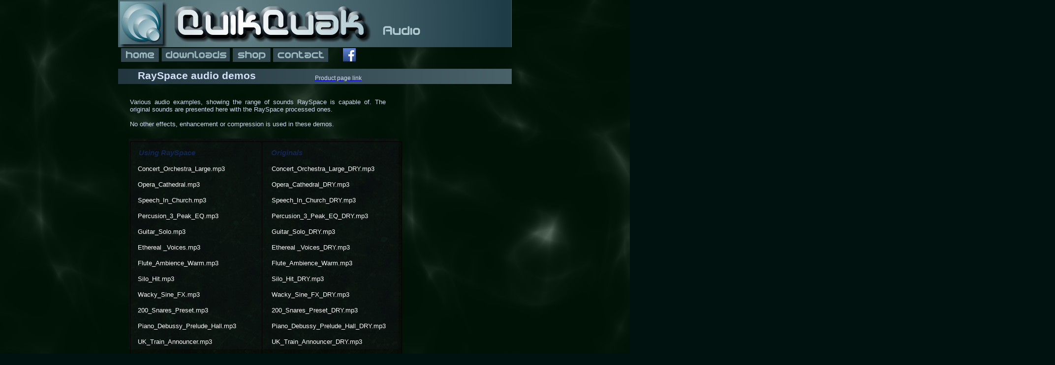

--- FILE ---
content_type: text/html
request_url: https://www.quikquak.com/RaySpace_Demo.html
body_size: 5140
content:
<!DOCTYPE HTML PUBLIC "-//W3C//DTD HTML 4.01 Transitional//EN">
<html> 

<head> 
<meta http-equiv="Content-Type" content="text/html; charset=utf-8">
<title>Rayspace demos</title>
<meta name="generator" content="Virtual Mechanics SiteSpinner Pro 2.92q">
<meta name="description" content="RaySpace demos">
<meta name="keywords" content="RaySpace,reverb,plug-in,plugin,synth,VST,audio,unit,QuikQuak,QuikQuak,synthesiser,synthesizer,music,software,audio,rayspace,Glass Viper, upstereo, glassviper, up stereo, impulse,music,plugins,instrument,convolution,crowdchamber,pitchwheel,crowd chamber, pitch wheel, pitch shift,stereo enhancer, bar chimes, barchimes, fusion field, fusionfield, pitchwheel, pitch wheel, Bar Chimes, BarChimes, upstereo, up stereo">
<meta http-equiv="imagetoolbar" content="false">

<style type="text/css">
<!--

a:link {color: #0000ff;}
a:visited {color: #800080;}
a:hover {color:#ff0000;}
a:active {color: #ff0000;}

body {
  margin: 0;
  height: 100%;
  width: 100%;
  text-align: center;
  background-color: #001210;
  background-image: url('./image/Tileable metal scratch rust texture (18).jpg');
  background-repeat: repeat;
}
img {
  border-width: 0;
  vertical-align: top;
}
.dfltt {
  font-family: 'Times New Roman';
  font-size: 12px;
  font-weight: normal;
  font-style: normal;
  text-decoration: none;
  text-align: left;
  color: #000000;
}
.dfltc {
  font-family: 'Times New Roman';
  font-size: 12px;
  font-weight: normal;
  font-style: normal;
  text-decoration: none;
  text-align: left;
  color: #000000;
}
.lalign {
  position: relative;
  text-align: left;
}
.ralign {
  position: relative;
  text-align: right;
}
.calign {
  position: relative;
  text-align: center;
}
.jalign {
  position: relative;
  text-align: justify;
}

#centered {
  position: relative;
  width: 800px;
  height: 100%;
  margin: 0px auto 0 auto;
  text-align: left;
  padding-left: 1px;
  cursor: default;
}
#Oobj1031 {
  position: absolute;
  font-size: 10px;
  z-index: 1;
  text-align: left;
  left: 81.40em;
  top: 29.00em;
  width: 109.00em;
  height: 48.60em;
}
#Oobj1543 {
  position: absolute;
  font-size: 10px;
  z-index: 2;
  left: 0.00em;
  top: 14.00em;
  width: 80.00em;
  height: 3.10em;
}
img#Ggeo227 {
  width: 100%;
  height: 100%;
}
#Oobj198 {
  position: absolute;
  font-size: 10px;
  z-index: 3;
  left: 2.20em;
  top: 28.20em;
  width: 54.80em;
  height: 42.90em;
}
img#Ggeo157 {
  width: 100%;
  height: 100%;
}
#Oobj199 {
  position: absolute;
  font-size: 10px;
  z-index: 4;
  left: 29.10em;
  top: 28.70em;
  width: 28.60em;
  height: 47.10em;
}
img#Ggeo158 {
  width: 100%;
  height: 100%;
}
#Oobj203 {
  position: absolute;
  font-size: 10px;
  z-index: 5;
  left: 2.30em;
  top: 28.70em;
  width: 27.00em;
  height: 47.10em;
}
img#Ggeo161 {
  width: 100%;
  height: 100%;
}
#Oobj206 {
  position: absolute;
  font-size: 10px;
  z-index: 6;
  text-align: left;
  left: 2.40em;
  top: 20.00em;
  width: 52.00em;
  height: 8.50em;
}
.txt0 {
  font-family: Verdana, sans-serif;
  font-size: 13px;
  color: #d2e0f7;
}
#Oobj207 {
  position: absolute;
  font-size: 10px;
  z-index: 7;
  text-align: left;
  left: 4.00em;
  top: 14.20em;
  width: 28.90em;
  height: 2.90em;
}
.txt1 {
  font-family: Verdana, sans-serif;
  font-size: 21px;
  color: #d2e0f7;
}
.bold {font-weight: bold;}
#Oobj211 {
  position: absolute;
  font-size: 10px;
  z-index: 8;
  text-align: left;
  left: 4.00em;
  top: 33.60em;
  width: 21.00em;
  height: 2.10em;
}
.txt2 {
  font-family: Verdana, sans-serif;
  font-size: 13px;
  color: #ffffff;
}
#Oobj212 {
  position: absolute;
  font-size: 10px;
  z-index: 9;
  text-align: left;
  left: 31.20em;
  top: 33.60em;
  width: 23.90em;
  height: 2.10em;
}
#Oobj214 {
  position: absolute;
  font-size: 10px;
  z-index: 10;
  text-align: left;
  left: 4.20em;
  top: 30.20em;
  width: 20.00em;
  height: 2.30em;
}
.txt3 {
  font-family: Verdana, sans-serif;
  font-size: 15px;
  color: #122552;
}
.ital {font-style: italic;}
#Oobj218 {
  position: absolute;
  font-size: 10px;
  z-index: 11;
  text-align: left;
  left: 31.10em;
  top: 30.20em;
  width: 20.00em;
  height: 2.30em;
}
#Oobj221 {
  position: absolute;
  font-size: 10px;
  z-index: 12;
  text-align: left;
  left: 4.00em;
  top: 36.80em;
  width: 21.00em;
  height: 2.10em;
}
#Oobj223 {
  position: absolute;
  font-size: 10px;
  z-index: 13;
  text-align: left;
  left: 31.20em;
  top: 36.80em;
  width: 21.00em;
  height: 2.10em;
}
#Oobj227 {
  position: absolute;
  font-size: 10px;
  z-index: 14;
  text-align: left;
  left: 4.00em;
  top: 40.00em;
  width: 21.00em;
  height: 2.10em;
}
#Oobj228 {
  position: absolute;
  font-size: 10px;
  z-index: 15;
  text-align: left;
  left: 31.20em;
  top: 40.00em;
  width: 21.00em;
  height: 2.10em;
}
#Oobj230 {
  position: absolute;
  font-size: 10px;
  z-index: 16;
  text-align: left;
  left: 4.00em;
  top: 43.20em;
  width: 21.00em;
  height: 2.10em;
}
#Oobj235 {
  position: absolute;
  font-size: 10px;
  z-index: 17;
  text-align: left;
  left: 31.20em;
  top: 43.20em;
  width: 21.00em;
  height: 2.10em;
}
#Oobj237 {
  position: absolute;
  font-size: 10px;
  z-index: 18;
  text-align: left;
  left: 4.00em;
  top: 46.40em;
  width: 21.00em;
  height: 2.10em;
}
#Oobj240 {
  position: absolute;
  font-size: 10px;
  z-index: 19;
  text-align: left;
  left: 31.20em;
  top: 46.40em;
  width: 21.00em;
  height: 2.10em;
}
#Oobj245 {
  position: absolute;
  font-size: 10px;
  z-index: 20;
  text-align: left;
  left: 4.00em;
  top: 49.60em;
  width: 21.00em;
  height: 2.10em;
}
#Oobj246 {
  position: absolute;
  font-size: 10px;
  z-index: 21;
  text-align: left;
  left: 31.20em;
  top: 49.60em;
  width: 21.00em;
  height: 2.10em;
}
#Oobj251 {
  position: absolute;
  font-size: 10px;
  z-index: 22;
  text-align: left;
  left: 4.00em;
  top: 52.80em;
  width: 21.00em;
  height: 2.10em;
}
#Oobj252 {
  position: absolute;
  font-size: 10px;
  z-index: 23;
  text-align: left;
  left: 31.20em;
  top: 52.80em;
  width: 21.00em;
  height: 2.10em;
}
#Oobj253 {
  position: absolute;
  font-size: 10px;
  z-index: 24;
  text-align: left;
  left: 4.00em;
  top: 56.00em;
  width: 21.00em;
  height: 2.10em;
}
#Oobj255 {
  position: absolute;
  font-size: 10px;
  z-index: 25;
  text-align: left;
  left: 31.20em;
  top: 56.00em;
  width: 21.00em;
  height: 2.10em;
}
#Oobj256 {
  position: absolute;
  font-size: 10px;
  z-index: 26;
  text-align: left;
  left: 4.00em;
  top: 59.20em;
  width: 21.00em;
  height: 2.10em;
}
#Oobj257 {
  position: absolute;
  font-size: 10px;
  z-index: 27;
  text-align: left;
  left: 31.20em;
  top: 59.20em;
  width: 21.00em;
  height: 2.10em;
}
#Oobj258 {
  position: absolute;
  font-size: 10px;
  z-index: 28;
  text-align: left;
  left: 4.00em;
  top: 62.40em;
  width: 21.00em;
  height: 2.10em;
}
#Oobj259 {
  position: absolute;
  font-size: 10px;
  z-index: 29;
  text-align: left;
  left: 31.20em;
  top: 62.40em;
  width: 21.00em;
  height: 2.10em;
}
#Oobj260 {
  position: absolute;
  font-size: 10px;
  z-index: 30;
  text-align: left;
  left: 4.00em;
  top: 65.60em;
  width: 23.40em;
  height: 2.10em;
}
#Oobj261 {
  position: absolute;
  font-size: 10px;
  z-index: 31;
  text-align: left;
  left: 31.20em;
  top: 65.60em;
  width: 27.70em;
  height: 2.10em;
}
#Oobj264 {
  position: absolute;
  font-size: 10px;
  z-index: 32;
  text-align: left;
  left: 4.00em;
  top: 68.80em;
  width: 21.00em;
  height: 2.10em;
}
#Oobj265 {
  position: absolute;
  font-size: 10px;
  z-index: 33;
  text-align: left;
  left: 31.20em;
  top: 68.80em;
  width: 21.00em;
  height: 2.10em;
}
#Oobj135 {
  position: absolute;
  font-size: 10px;
  z-index: 34;
  left: 0.00em;
  top: 0.00em;
  width: 80.00em;
  height: 9.60em;
}
img#Ggeo125 {
  width: 100%;
  height: 100%;
}
#Oobj360 {
  position: absolute;
  font-size: 10px;
  z-index: 35;
  text-align: left;
  left: 40.00em;
  top: 15.20em;
  width: 21.60em;
  height: 1.80em;
}
.txt4 {
  font-family: Verdana, sans-serif;
  color: #d2e0f7;
}
#Oobj1111 {
  position: absolute;
  font-size: 10px;
  z-index: 36;
  left: 31.50em;
  top: 9.80em;
  width: 11.20em;
  height: 2.80em;
}
img#Ggeo912 {
  width: 100%;
  height: 100%;
}
#Oobj1132 {
  position: absolute;
  font-size: 10px;
  z-index: 37;
  left: 0.60em;
  top: 9.80em;
  width: 7.70em;
  height: 2.80em;
}
img#Ggeo922 {
  width: 100%;
  height: 100%;
}
#Oobj1594 {
  position: absolute;
  font-size: 10px;
  z-index: 38;
  left: 45.60em;
  top: 9.70em;
  width: 2.70em;
  height: 2.80em;
}
img#Ggeo999 {
  width: 100%;
  height: 100%;
}
#Oobj1117 {
  position: absolute;
  font-size: 10px;
  z-index: 39;
  left: 8.80em;
  top: 9.60em;
  width: 13.90em;
  height: 2.90em;
}
img#Ggeo915 {
  width: 100%;
  height: 100%;
}
#Oobj1109_6 {
  position: absolute;
  font-size: 10px;
  z-index: 40;
  left: 23.30em;
  top: 9.80em;
  width: 7.70em;
  height: 2.80em;
}
img#Ggeo1519 {
  width: 100%;
  height: 100%;
}

-->
</style>
</head> 

<body>

<div id="centered">
<div id="Oobj135">
<img id="Ggeo125" src="./image/QuikQuak4Banner.png" alt="">
</div>

<div id="Oobj1117">
<a href="downloads.html"><img id="Ggeo915" src="./image/obj1117geo915shd42pg9p2.png" alt=""></a>
</div>

<div id="Oobj1594">
<a href="http://www.facebook.com/pages/QuikQuak/177529902292838"><img id="Ggeo999" src="./image/obj1594geo999pg9p2.png" alt=""></a>
</div>

<div id="Oobj1132">
<a href="index.html"><img id="Ggeo922" src="./image/ButtHomeUp.png" alt="">
</a>
</div>

<div id="Oobj1109_6">
<a href="https://quikquak.onfastspring.com/"><img id="Ggeo1519" src="./image/ButtShopUp.png" alt="">
</a>
</div>

<div id="Oobj1111">
<a href="send.html"><img id="Ggeo912" src="./image/ButtContactUp.png" alt="">
</a>
</div>

<div id="Oobj1543">
<img id="Ggeo227" src="./geometry/obj1543geo227shd35pg9p2.png" alt=""></div>

<div id="Oobj207">
<div id="Ggeo165" class="dfltt">
<div class="dfltt jalign txt1"><span class ="bold">RaySpace audio demos</span><br>
</div>
</div>
</div>

<div id="Oobj360">
<div id="Grtf337" class="dfltt">
<a href="Prod_RaySpace.html"><span class ="txt4">Product page link<br>
</span></a>
</div>
</div>

<div id="Oobj206">
<div id="Ggeo163" class="dfltt">
<div class="dfltt jalign txt0">Various audio examples, showing the range of sounds RaySpace is capable of. The original sounds are presented here with the RaySpace processed ones. <br>
<br>
No other effects, enhancement or compression is used in these demos.<br>
<br>
</div>
</div>
</div>

<div id="Oobj198">
<img id="Ggeo157" src="./geometry/obj198geo157shd23pg9p2.png" alt=""></div>

<div id="Oobj203">
<img id="Ggeo161" src="./geometry/obj203geo161pg9p2.png" alt=""></div>

<div id="Oobj199">
<img id="Ggeo158" src="./geometry/obj199geo158pg9p2.png" alt=""></div>

<div id="Oobj1031">
<div id="Gcode749" class="dfltc">
<!DOCTYPE html>
<html>
<head>
<style>
/* Remove default margin/padding */
body, html {
    margin: 0;
    padding: 0;
}

canvas {
    /* Keep it fixed to the viewport */
    position: fixed;
    top: 0;
    left: 0;
    width: 100vw;
    height: 100vh;

    /* Place it BEHIND other content */
    z-index: -10;
}
</style>
</head>

<body>

<canvas id="c"></canvas>

<script>

// Fragment shader starts below (this is a js comment)

const fs = `

// first line of your shader (this is a glsl comment)

precision mediump float;
uniform float iTime;
uniform vec2 r;
uniform float iScroll;

#define TAU 6.28318530718
#define MAX_ITER 5

void main() 
{
	float time = iTime * .08;
    // uv should be the 0-1 uv of texture...
	vec2 uv = gl_FragCoord.xy*4. / r.y;
    
    vec2 p = mod(uv*1.5, TAU*2.)-250.0;

	vec2 i = vec2(p);
	float c = 1.0;
	float inten = .005;

	for (int n = 0; n < MAX_ITER; n++) 
	{
		float t = time * (1.0 - (3.5 / float(n+1)));
		i = p + vec2(cos(t - i.x) + sin(t + i.y), sin(t - i.y) + cos(t + i.x));
		c += 1.0/length(vec2(p.x / (sin(i.x+t)/inten),p.y / (cos(i.y+t)/inten)));
	}
	c /= float(MAX_ITER);
	vec3 colour = vec3(pow(abs(1.0-c), 10.0)*35.)*.2;
    colour = clamp(colour + vec3(0.0, 0.07, 0.02), 0.0, 1.0);
	gl_FragColor = vec4(colour, 1.0);
}

`;

// Get WebGL context

const c = document.getElementById('c');
const gl = c.getContext('webgl');
// Vertex shader (just a fullscreen triangle)
const vs = `

attribute vec2 a;
void main() {
  gl_Position = vec4(a, 0, 1);
}`;

// Compile shaders

const compile = (src, type) => {
  const s = gl.createShader(type);
  gl.shaderSource(s, src);
  gl.compileShader(s);
  return s;
};

// Create program

const p = gl.createProgram();
gl.attachShader(p, compile(vs, gl.VERTEX_SHADER));
gl.attachShader(p, compile(fs, gl.FRAGMENT_SHADER));
gl.linkProgram(p);
gl.useProgram(p);

// Setup geometry to draw onto (big triangle)
gl.bindBuffer(gl.ARRAY_BUFFER, gl.createBuffer());
gl.bufferData(gl.ARRAY_BUFFER, new Float32Array([-1,-1, 3,-1, -1,3]), gl.STATIC_DRAW);
gl.enableVertexAttribArray(0);
gl.vertexAttribPointer(0, 2, gl.FLOAT, false, 0, 0);

const onResize = () => {
    c.width = innerWidth;
    c.height = innerHeight;
    gl.viewport(0, 0, c.width, c.height);
}

// Animation loop

window.addEventListener('resize', onResize);

const draw = (t) => {

    // We only update the shader uniforms and draw
    gl.uniform1f(gl.getUniformLocation(p, 'iTime'), -300.0+t * 0.001);
    gl.uniform2f(gl.getUniformLocation(p, 'r'), c.width, c.height); // 'r' still needs the size
    gl.uniform1f(gl.getUniformLocation(p, 'iScroll'), -window.scrollY);
    
    gl.drawArrays(gl.TRIANGLES, 0, 3);
    
    // Request the next frame
    requestAnimationFrame(draw);
}

onResize();

draw(0);

</script>
</body>
</html></div>
</div>

<div id="Oobj214">
<div id="Ggeo171" class="dfltt">
<span class ="txt3"><span class ="bold ital">Using RaySpace</span><br>
</span></div>
</div>

<div id="Oobj218">
<div id="Ggeo306" class="dfltt">
<span class ="txt3"><span class ="bold ital">Originals</span><br>
</span></div>
</div>

<div id="Oobj211">
<div id="Ggeo166" class="dfltt">
<a href="http://www.quikquak.com/media/DemoSamples/Concert_Orchestra_Large.mp3" title="Concert_Orchestra_Large"><span class ="txt2">Concert_Orchestra_Large.mp3<br>
</span></a>
</div>
</div>

<div id="Oobj212">
<div id="Ggeo167" class="dfltt">
<a href="http://www.quikquak.com/media/DemoSamples/Concert_Orchestra_Large_DRY.mp3" title="Concert_Orchestra_Large_DRY"><span class ="txt2">Concert_Orchestra_Large_DRY.mp3<br>
</span></a>
</div>
</div>

<div id="Oobj221">
<div id="Ggeo307" class="dfltt">
<a href="http://www.quikquak.com/media/DemoSamples/Opera_Cathedral.mp3" title="Opera_Cathedral"><span class ="txt2">Opera_Cathedral.mp3<br>
</span></a>
</div>
</div>

<div id="Oobj223">
<div id="Ggeo308" class="dfltt">
<a href="http://www.quikquak.com/media/DemoSamples/Opera_Cathedral_DRY.mp3" title="Opera_Cathedral_DRY"><span class ="txt2">Opera_Cathedral_DRY.mp3<br>
</span></a>
</div>
</div>

<div id="Oobj227">
<div id="Ggeo172" class="dfltt">
<a href="http://www.quikquak.com/media/DemoSamples/Speech_In_Church.mp3" title="Speech_In_Church"><span class ="txt2">Speech_In_Church.mp3<br>
</span></a>
</div>
</div>

<div id="Oobj228">
<div id="Ggeo173" class="dfltt">
<a href="http://www.quikquak.com/media/DemoSamples/Speech_In_Church_DRY.mp3" title="Speech_In_Church_DRY"><span class ="txt2">Speech_In_Church_DRY.mp3<br>
</span></a>
</div>
</div>

<div id="Oobj230">
<div id="Ggeo175" class="dfltt">
<a href="http://www.quikquak.com/media/DemoSamples/Percusion_3_Peak_EQ.mp3" title="Percusion_3_Peak_EQ"><span class ="txt2">Percusion_3_Peak_EQ.mp3<br>
</span></a>
</div>
</div>

<div id="Oobj235">
<div id="Ggeo177" class="dfltt">
<a href="http://www.quikquak.com/media/DemoSamples/Percusion_3_Peak_EQ_DRY.mp3" title="Percusion_3_Peak_EQ_DRY"><span class ="txt2">Percusion_3_Peak_EQ_DRY.mp3<br>
</span></a>
</div>
</div>

<div id="Oobj237">
<div id="Ggeo179" class="dfltt">
<a href="http://www.quikquak.com/media/DemoSamples/Guitar_Solo.mp3" title="Guitar_Solo"><span class ="txt2">Guitar_Solo.mp3<br>
</span></a>
</div>
</div>

<div id="Oobj240">
<div id="Ggeo314" class="dfltt">
<a href="http://www.quikquak.com/media/DemoSamples/Guitar_Solo_DRY.mp3" title="Guitar_Solo_DRY"><span class ="txt2">Guitar_Solo_DRY.mp3<br>
</span></a>
</div>
</div>

<div id="Oobj245">
<div id="Ggeo315" class="dfltt">
<a href="http://www.quikquak.com/media/DemoSamples/Ethereal _Voices.mp3" title="Ethereal _Voices"><span class ="txt2">Ethereal _Voices.mp3<br>
</span></a>
</div>
</div>

<div id="Oobj246">
<div id="Ggeo316" class="dfltt">
<a href="http://www.quikquak.com/media/DemoSamples/Ethereal _Voices_DRY.mp3" title="Ethereal _Voices_DRY"><span class ="txt2">Ethereal _Voices_DRY.mp3<br>
</span></a>
</div>
</div>

<div id="Oobj251">
<div id="Ggeo317" class="dfltt">
<a href="http://www.quikquak.com/media/DemoSamples/Flute_Ambience_Warm.mp3" title="Flute_Ambience_Warm"><span class ="txt2">Flute_Ambience_Warm.mp3<br>
</span></a>
</div>
</div>

<div id="Oobj252">
<div id="Ggeo318" class="dfltt">
<a href="http://www.quikquak.com/media/DemoSamples/Flute_Ambience_Warm_DRY.mp3" title="Flute_Ambience_Warm_DRY"><span class ="txt2">Flute_Ambience_Warm.mp3<br>
</span></a>
</div>
</div>

<div id="Oobj253">
<div id="Ggeo181" class="dfltt">
<a href="http://www.quikquak.com/media/DemoSamples/Silo_Hit.mp3" title="Silo_Hit"><span class ="txt2">Silo_Hit.mp3<br>
</span></a>
</div>
</div>

<div id="Oobj255">
<div id="Ggeo320" class="dfltt">
<a href="http://www.quikquak.com/media/DemoSamples/Silo_Hit_DRY.mp3" title="Silo_Hit_DRY"><span class ="txt2">Silo_Hit_DRY.mp3<br>
</span></a>
</div>
</div>

<div id="Oobj256">
<div id="Ggeo321" class="dfltt">
<a href="http://www.quikquak.com/media/DemoSamples/Wacky_Sine_FX.mp3" title="Wacky_Sine_FX"><span class ="txt2">Wacky_Sine_FX.mp3<br>
</span></a>
</div>
</div>

<div id="Oobj257">
<div id="Ggeo182" class="dfltt">
<a href="http://www.quikquak.com/media/DemoSamples/Wacky_Sine_FX_DRY.mp3" title="Wacky_Sine_FX_DRY"><span class ="txt2">Wacky_Sine_FX_DRY.mp3<br>
</span></a>
</div>
</div>

<div id="Oobj258">
<div id="Ggeo185" class="dfltt">
<a href="http://www.quikquak.com/media/DemoSamples/200_Snares_Preset.mp3" title="200_Snares_Preset"><span class ="txt2">200_Snares_Preset.mp3<br>
</span></a>
</div>
</div>

<div id="Oobj259">
<div id="Ggeo186" class="dfltt">
<a href="http://www.quikquak.com/media/DemoSamples/200_Snares_Preset_DRY.mp3" title="200_Snares_Preset_DRY"><span class ="txt2">200_Snares_Preset_DRY.mp3<br>
</span></a>
</div>
</div>

<div id="Oobj260">
<div id="Ggeo187" class="dfltt">
<a href="http://www.quikquak.com/media/DemoSamples/Piano_Debussy_Prelude_Hall.mp3" title="Piano_Debusy_Prelude_Hall"><span class ="txt2">Piano_Debussy_Prelude_Hall.mp3<br>
</span></a>
</div>
</div>

<div id="Oobj261">
<div id="Ggeo188" class="dfltt">
<a href="http://www.quikquak.com/media/DemoSamples/Piano_Debussy_Prelude_Hall_DRY.mp3" title="Piano_Debusy_Prelude_Hall_DRY"><span class ="txt2">Piano_Debussy_Prelude_Hall_DRY.mp3<br>
</span></a>
</div>
</div>

<div id="Oobj264">
<div id="Ggeo190" class="dfltt">
<a href="http://www.quikquak.com/media/DemoSamples/UK_Train_Announcer.mp3" title="UK_Train_Announcer"><span class ="txt2">UK_Train_Announcer.mp3<br>
</span></a>
</div>
</div>

<div id="Oobj265">
<div id="Ggeo191" class="dfltt">
<a href="http://www.quikquak.com/media/DemoSamples/UK_Train_Announcer_DRY.mp3" title="UK_Train_Announcer_DRY"><span class ="txt2">UK_Train_Announcer_DRY.mp3<br>
</span></a>
</div>
</div>


</div>
</body> 
</html> 
